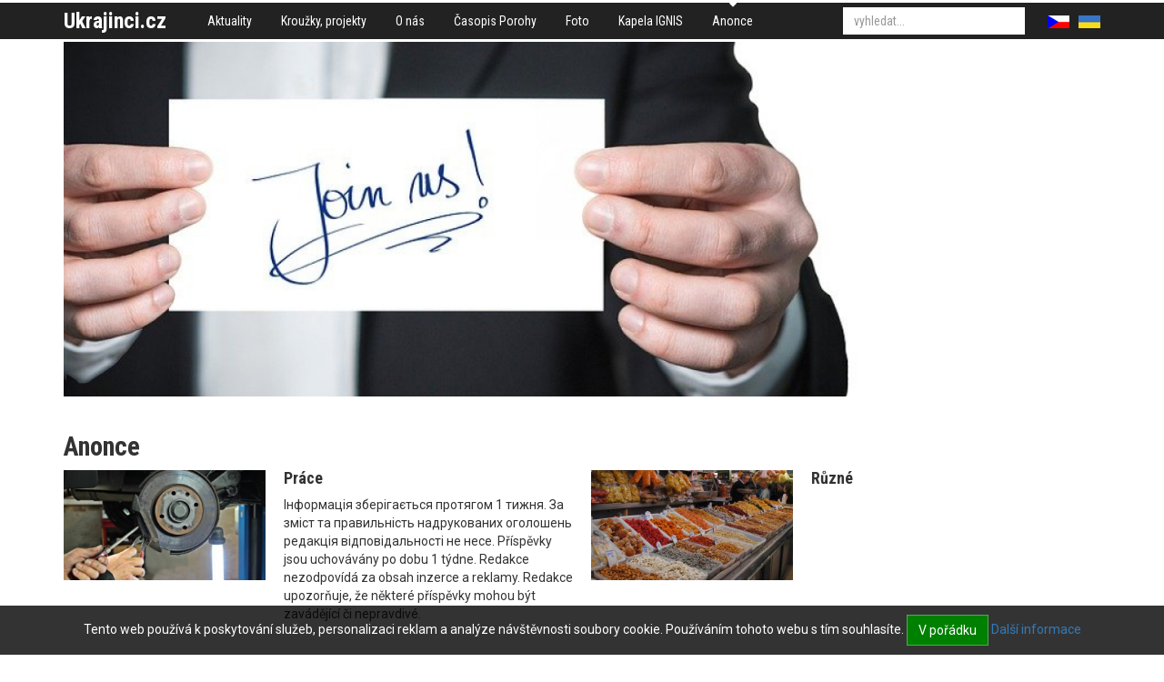

--- FILE ---
content_type: text/html; charset=utf-8
request_url: https://www.ukrajinci.cz/anonce/
body_size: 4462
content:
<!DOCTYPE html>
<html>
<head>
	<meta http-equiv="Content-Type" content="text/html; charset=utf-8">

	<meta name="description" content="diskuze ukrajinci">
	<meta name="keywords" content="anonce">
	<meta name="viewport" content="width=device-width, initial-scale=1.0">

	<title>Anonce | Ukrajinská iniciativa v ČR</title>

<link rel="stylesheet" type="text/css" href="//scdn.hucr.cz/font-awesome/4.5.0/css/font-awesome.min.css">
<link rel="stylesheet" type="text/css" href="//scdn.hucr.cz/fancybox/2.1.5/source/jquery.fancybox.css">
<link rel="stylesheet" type="text/css" href="//scdn.hucr.cz/jquery/ui/1.10.0/themes/smoothness/jquery-ui.css">
<link rel="stylesheet" type="text/css" href="/webtemp/cssloader-9c0c1b6459e0-jquery-ui.css?1479134580">
<link rel="stylesheet" type="text/css" href="/webtemp/cssloader-26c5df26c7f3-bootstrap.css?1479134580">
<link rel="stylesheet" type="text/css" href="/webtemp/cssloader-8bf599b14832-common.css?1479134580">
<link rel="stylesheet" type="text/css" href="/webtemp/cssloader-9c949c351802-screen.css?1557730740">
<link rel="stylesheet" type="text/css" href="/webtemp/cssloader-c21b7aa127ae-cropper.css?1479134580">
	
	<link rel="shortcut icon" href="/favicon.ico" type="image/x-icon">
	<link href="https://fonts.googleapis.com/css?family=Roboto+Condensed:400,400i,700,700i|Roboto:400,400i,700,700i&amp;subset=latin-ext" rel="stylesheet">

<script type="text/javascript" src="//scdn.hucr.cz/jquery/1.8.3/jquery-1.8.3.min.js"></script>
<script type="text/javascript" src="//scdn.hucr.cz/jquery/ui/1.10.0/jquery-ui.min.js"></script>
<script type="text/javascript" src="//scdn.hucr.cz/bootstrap/3.2.0/dist/js/bootstrap.min.js"></script>
<script type="text/javascript" src="//scdn.hucr.cz/fancybox/2.1.5/source/jquery.fancybox.pack.js"></script>
<script type="text/javascript" src="//scdn.hucr.cz/plupload/2.1.7/js/plupload.full.min.js"></script>
<script type="text/javascript" src="/webtemp/jsloader-f0fee64a8cc5.js?1488465720"></script>

	
		<script type="text/javascript">
			(function(i,s,o,g,r,a,m){ i['GoogleAnalyticsObject']=r;i[r]=i[r]||function(){
			(i[r].q=i[r].q||[]).push(arguments)},i[r].l=1*new Date();a=s.createElement(o),
			m=s.getElementsByTagName(o)[0];a.async=1;a.src=g;m.parentNode.insertBefore(a,m)
			})(window,document,'script','//www.google-analytics.com/analytics.js','ga');
			
			ga('create', "UA-8808714-1", "ukrajinci.cz");
			ga('require', 'linkid', 'linkid.js');
			ga('require', 'ecommerce', 'ecommerce.js');
			ga('send', 'pageview');
		</script>
		
		
</head>

<body>
<div id="snippet--flashMessages"></div>	
		<div class="container-fluid" id="header">
			<div class="container">
				<div class="pull-left" id="logo">
					<p class="no-margin">
						<a href="/" class="">
							Ukrajinci.cz
						</a>
					</p>
				</div>
				
				<div class="pull-left">
	<div class="menu">
				<ul class="nav nav-pills level0">
					
						
						<li class="aktuality first
">
							<a href="/">
								Aktuality
							</a>
				<ul class="nav nav-pills level1">
					
							
						
						<li class="archiv-akci first
">
							<a href="/aktuality/archiv-akci/">
								Archiv akcí
							</a>
							
						</li>
				</ul>
							
						</li>
							
						
						<li class="krouzky-projekty 
">
							<a href="/krouzky-projekty/">
								Kroužky, projekty
							</a>
							
						</li>
							
						
						<li class="o-nas 
">
							<a href="/o-nas/">
								O nás
							</a>
				<ul class="nav nav-pills level1">
					
							
						
						<li class="prednasky-o-ukrajine-ukrajinistika first
">
							<a href="/o-nas/prednasky-o-ukrajine-ukrajinistika/">
								Přednášky o Ukrajině, ukrajinistika
							</a>
							
						</li>
							
						
						<li class="S námi 
">
							<a href="/o-nas/S námi/">
								S námi
							</a>
							
						</li>
							
						
						<li class="-1 
">
							<a href="/o-nas/-1/">
								Partneři
							</a>
							
						</li>
				</ul>
							
						</li>
							
						
						<li class="casopis-porohy 
">
							<a href="/casopis-porohy/">
								Časopis Porohy
							</a>
							
						</li>
							
						
						<li class="foto 
">
							<a href="/foto/">
								Foto
							</a>
							
						</li>
							
						
						<li class="kapela-ignis-1 
">
							<a href="/kapela-ignis-1/">
								Kapela IGNIS
							</a>
							
						</li>
							
						
						<li class="anonce 
								active
">
							<a href="/anonce/">
								Anonce
							</a>
							
						</li>
				</ul>
	</div>
				</div>

				<div class="pull-right">
<div id="langs">
	<ul class="nav nav-pills">
		<li class="cs active">
			<a href="/cs/">
				<img src="/images/cs.png" alt="">
			</a>
		</li>
			<li class="ua ">
				<a href="/ua/">
					<img src="/images/ua.png" alt="">
				</a>
			</li>
	</ul>
</div>				</div>

				<div class="pull-right">
<div id="search" class="clearfix pull-right">
	<form action="/anonce/" method="post" id="frm-search-searchForm">
		

		<div class="">				
			<input type="text" name="q" autocomplete="off" id="frm-search-searchForm-q" class="form-control autocomplete" placeholder="vyhledat...">
			<input type="submit" name="search" value="" class="hidden">
			
	    </div>
	<input type="hidden" name="id" value=""><input type="hidden" name="do" value="search-searchForm-submit"><!--[if IE]><input type=IEbug disabled style="display:none"><![endif]-->
</form>

</div>				</div>
			</div>
		</div>

			<div class="container-fluid" id="slider-wrapper">
			    <div class="container">
<div id="slider" class="carousel slide" data-ride="carousel" data-interval="4000" data-pause="hover" data-wrap="true">
	<div class="carousel-inner">
			
			<div class="item active">
						<img src="/files/galleries/1170x400_g6415-reklama.jpg" alt="">
				
				<div class="carousel-caption">					
 				</div>
			</div>
	</div>
	
	
</div>			    </div>
			</div>
			
		<div class="container-fluid" id="content">
	<div id="layout1">
		<div class="clearfix container">
			<div class="row">
				<div id="center" class="col-xs-12">

<div class="articles layout1 row">
		<h1 class="h2 col-sm-12">
			Anonce
		</h1>

		
		
		<div class="article col-sm-6 col-xs-12 col-md-6">
			<div class="row">
				
				<div class="col-sm-12 col-xs-5 col-md-5">
				
					<p class="img no-margin">
						<a href="/anonce/prace+a6313.htm">
									<img src="/files/galleries/299x164_g6389-auto-repair-1954636-960-720.jpg" alt="" class="img-responsive">
						</a>
					</p>
				</div>

				<div class="col-sm-12 col-xs-7 col-md-7 right">
						<h3 class="no-margin-top h4">
							<a href="/anonce/prace+a6313.htm">
								Práce
							</a>		
						</h3>
					
						<div class="description">
							<p class="no-margin">
								Інформація зберігається протягом 1 тижня.
За зміст та правильність надрукованих оголошень редакція відповідальності не несе. 
Příspěvky jsou uchovávány po dobu 1 týdne. Redakce nezodpovídá za obsah inzerce a reklamy. Redakce upozorňuje, že některé příspěvky mohou být zavádějící či nepravdivé.

							</p>
						</div>
				</div>
			</div>
		</div>
		
			<div class="clearfix visible-xs"></div>
		
		
		<div class="article col-sm-6 col-xs-12 col-md-6">
			<div class="row">
				
				<div class="col-sm-12 col-xs-5 col-md-5">
				
					<p class="img no-margin">
						<a href="/anonce/ruzne+a6311.htm">
									<img src="/files/galleries/299x164_g6387-spices-707807-960-720.jpg" alt="" class="img-responsive">
						</a>
					</p>
				</div>

				<div class="col-sm-12 col-xs-7 col-md-7 right">
						<h3 class="no-margin-top h4">
							<a href="/anonce/ruzne+a6311.htm">
								Různé
							</a>		
						</h3>
					
						<div class="description">
							<p class="no-margin">
								
							</p>
						</div>
				</div>
			</div>
		</div>
		
			<div class="clearfix visible-md visible-lg"></div>
			<div class="clearfix visible-sm"></div>
			<div class="clearfix visible-xs"></div>
	
</div>					
				</div>
			</div>
		</div>
	</div>		</div>

		<div class="container-fluid" id="banner">
			<div class="container">
<div id="slider" class="carousel slide" data-ride="carousel" data-interval="4000" data-pause="hover" data-wrap="true">
	<div class="carousel-inner">
			
			<div class="item active">
						<a href="https://cs.wikipedia.org/wiki/Ukrajina" class="img" target="_blank">
							<img src="/files/galleries/1170x130_g6392-large-size-ukrainian-flag-wallpaper.jpg" alt="18.2.2017, ukrajinský ples &quot;Malanka 2017&quot;, Hotel Olšanka, 18.00 hod., Praha 3">
						</a>
				
				<div class="carousel-caption">					
 				</div>
			</div>
	</div>
	
	
</div>			</div>
		</div>

		<div class="container-fluid" id="idnes">
		    <div class="container">
		        <h4 class="no-margin-top">Unian</h4>

				<div class="articles row">
							<div class="article col-xs-12 col-sm-4 col-md-3">
								<div class="clearfix">
									<div class="date">
										<p class="no-margin">
											22. 1. 2026 12:05
										</p>
									</div>

									<h3 class="h4 no-margin">
										<a href="https://www.unian.ua/economics/finance/kurs-dolara-v-ukrajini-skilki-koshtuvatime-dolar-v-ukrajini-do-kincya-sichnya-prognoz-bankira-13262904.html" target="_blank">
											Чого очікувати від долара найближчим часом в Україні: прогноз банкіра до кінця січня
										</a>
									</h3>
								</div>
							</div>

							<div class="article col-xs-12 col-sm-4 col-md-3">
								<div class="clearfix">
									<div class="date">
										<p class="no-margin">
											22. 1. 2026 11:45
										</p>
									</div>

									<h3 class="h4 no-margin">
										<a href="https://www.unian.ua/society/oryeshnik-raketa-zatrimano-dvoh-agentiv-rf-yaki-rozviduvali-naslidki-udaru-po-lvivshchini-novini-lvova-13262895.html" target="_blank">
											Затримано двох агентів РФ, які розвідували наслідки удару &quot;Орєшніком&quot; по Львівщині
										</a>
									</h3>
								</div>
							</div>

							<div class="article col-xs-12 col-sm-4 col-md-3">
								<div class="clearfix">
									<div class="date">
										<p class="no-margin">
											22. 1. 2026 11:42
										</p>
									</div>

									<h3 class="h4 no-margin">
										<a href="https://www.unian.ua/society/mayzhe-300-tisyach-ukrajinciv-vijihali-ne-povernulisya-z-za-kordonu-u-2025-roci-opendatabot-13262889.html" target="_blank">
											Майже 300 тисяч українців виїхали не повернулися з-за кордону у 2025 році, - Опендатабот
										</a>
									</h3>
								</div>
							</div>

							<div class="clearfix visible-sm"></div>
							<div class="article col-xs-12 col-sm-4 col-md-3">
								<div class="clearfix">
									<div class="date">
										<p class="no-margin">
											22. 1. 2026 11:35
										</p>
									</div>

									<h3 class="h4 no-margin">
										<a href="https://www.unian.ua/lite/astrology/goroskop-2026-tri-znaki-zodiaku-os-os-ozolotyatsya-na-nih-chekaye-potuzhniy-proriv-13262820.html" target="_blank">
											Три знаки Зодіаку ось-ось озолотяться: на кого чекає потужний прорив
										</a>
									</h3>
								</div>
							</div>

								<div class="clearfix visible-md visible-lg"></div>
							<div class="article col-xs-12 col-sm-4 col-md-3">
								<div class="clearfix">
									<div class="date">
										<p class="no-margin">
											22. 1. 2026 11:27
										</p>
									</div>

									<h3 class="h4 no-margin">
										<a href="https://www.unian.ua/economics/other/promislove-virobnictvo-zletit-tramp-zaproponuvav-ukrajini-zonu-vilnoji-torgivli-bez-mit-13262877.html" target="_blank">
											Виробництво злетить: Трамп запропонував Україні зону вільної торгівлі без мит
										</a>
									</h3>
								</div>
							</div>

							<div class="article col-xs-12 col-sm-4 col-md-3">
								<div class="clearfix">
									<div class="date">
										<p class="no-margin">
											22. 1. 2026 11:14
										</p>
									</div>

									<h3 class="h4 no-margin">
										<a href="https://www.unian.ua/economics/energetics/rosiyska-nafta-cini-na-rosiysku-naftu-dlya-kitayu-vpali-bezprecedentno-nizko-13262871.html" target="_blank">
											Ціни на російську нафту для Китаю пробили дно: до чого тут Індія
										</a>
									</h3>
								</div>
							</div>

							<div class="clearfix visible-sm"></div>
							<div class="article col-xs-12 col-sm-4 col-md-3">
								<div class="clearfix">
									<div class="date">
										<p class="no-margin">
											22. 1. 2026 11:12
										</p>
									</div>

									<h3 class="h4 no-margin">
										<a href="https://www.unian.ua/tourism/news/kudi-pojihati-u-vidpustku-5-krajin-yakim-osoblivo-potribni-turisti-13262865.html" target="_blank">
											Унікальні будинки та локації без натовпів: названо 5 країн, яким особливо потрібні туристи
										</a>
									</h3>
								</div>
							</div>

							<div class="article col-xs-12 col-sm-4 col-md-3">
								<div class="clearfix">
									<div class="date">
										<p class="no-margin">
											22. 1. 2026 11:11
										</p>
									</div>

									<h3 class="h4 no-margin">
										<a href="https://www.unian.ua/world/stubb-ya-principovo-ne-zgoden-shcho-rosiya-peremagaye-v-ukrajini-13262859.html" target="_blank">
											Стубб: Я принципово не згоден, що Росія перемагає в Україні
										</a>
									</h3>
								</div>
							</div>

								<div class="clearfix visible-md visible-lg"></div>
				</div>
		    </div>
		</div>

		<div class="container-fluid" id="copyright">
			<div class="container">
				<p class="pull-left">
					adresa: Ukrajinská iniciativa v ČR, Dům národnostních menšin, Vocelova 3, 120 00 Praha 2 <br>
					tel.: <strong>+420/221 419 821</strong>, email: <a href="mailto:uicr@centrum.cz"><strong>uicr@centrum.cz</strong>
				</p>

				<p class="pull-left fb">
					<a href="https://www.facebook.com/ukrajinska.uicr/?fref=ts" target="_blank">
					    <i class="fa fa-facebook-square fa-3x"></i>
					</>
				</p>
				
				<p class="pull-right">
					<a href="http://www.hucr.cz" target="_blank">
						<img src="/images/signature.png" alt="Humlnet Creative, s.r.o. - E-shopy, firemní prezentace, reklamní grafika">
					</a>
				</p>

				<p class="clearfix no-margin"></p>

				<p class="text-center no-margin">
					<strong>&copy; 2026</strong>
				</p>
			</div>
		</div>
		
		<div class="eu-cookies">
		    Tento web používá k poskytování služeb, personalizaci reklam a analýze
		    návštěvnosti soubory cookie. Používáním tohoto webu s tím souhlasíte.
		    <button class="btn btn-success">V pořádku</button>
		    <a href="https://www.google.com/policies/technologies/cookies/">Další informace</a>
		</div>
		<noscript><style>.eu-cookies { display:none }</style></noscript>
</body>
</html>


--- FILE ---
content_type: text/css
request_url: https://www.ukrajinci.cz/webtemp/cssloader-8bf599b14832-common.css?1479134580
body_size: 551
content:

#ajax-spinner {
  background: url('../images/spinner.gif') no-repeat scroll 0 0 transparent;
  border: 1px solid #CCCCCC;
  height: 66px;
  left: 50%;
  margin: -33px 0 0 -33px;
  position: fixed;
  top: 50%;
  width: 66px;
  z-index: 10000;
}
body {
  margin: 0;
  overflow-y: scroll;
}
a img {
  border: none;
}
a,
a:focus {
  outline: none;
}
#cart-popup .modal {
  background: rgba(0, 0, 0, 0.5);
  display: block;
}
.no-margin {
  margin: 0 !important;
}
.no-margin-top {
  margin-top: 0 !important;
}
.no-margin-bottom {
  margin-bottom: 0 !important;
}
.no-padding {
  padding: 0 !important;
}
.wrapper {
  float: left;
  width: 100%;
}
.editor-layout2 .text {
  column-count: 2;
  -moz-column-count: 2;
  -webkit-column-count: 2;
  column-gap: 30px;
  -moz-column-gap: 30px;
  -webkit-column-gap: 30px;
}
.editor-layout3 .text {
  column-count: 3;
  -moz-column-count: 3;
  -webkit-column-count: 3;
  column-gap: 30px;
  -moz-column-gap: 30px;
  -webkit-column-gap: 30px;
}
.carousel-control.left span,
.carousel-control.right span {
  top: 50%;
  position: absolute;
  transform: translate(0, -50%);
}
.carousel-control.right {
  display: inherit;
}
#search .popover.bottom {
  margin-top: 45px;
}
#singlepage #header {
  z-index: 10;
}
#singlepage .container-fluid:not(.wrapper) {
  padding-top: 100px;
}
#frm-transport .heading label {
  font-weight: 400;
  margin: 0;
}
#frm-transport .btn-group-vertical {
  margin-bottom: 50px;
}
#frm-transport .btn-group-vertical .btn {
  text-align: left;
}
.ui-autocomplete {
  left: 1273px !important;
  width: 250px !important;
}
.ui-autocomplete li a {
  padding: 10px !important;
  cursor: pointer;
  white-space: normal;
}
.ui-autocomplete li a.ui-state-active,
.ui-autocomplete li a.ui-state-focus {
  margin: 0 !important;
}
.ui-autocomplete li a .col-sm-5 {
  padding-right: 0;
  width: 26%;
}
.ui-autocomplete li a .col-sm-5 img {
  max-height: 50px;
}
.ui-autocomplete li a .col-sm-7 {
  padding-left: 10px;
  width: 74%;
}


--- FILE ---
content_type: text/css
request_url: https://www.ukrajinci.cz/webtemp/cssloader-9c949c351802-screen.css?1557730740
body_size: 1714
content:

.articles_detail #gallery li,
.editor #gallery li,
.articles_detail .editor-gallery li,
.editor .editor-gallery li {
  margin-bottom: 20px;
}
#order-levels {
  margin-bottom: 20px;
}
.product,
.article {
  margin-bottom: 20px;
}
.article.alt {
  margin-bottom: 4px;
}
#layout2 #left h2,
#layout2 #left h3 a,
#layout2 #left .btn {
  color: #006BFF;
}
#layout2 #left .btn {
  border-color: #006BFF;
}
@media (max-width: 767px) {
  #layout2 #right {
    border-top: 2px dotted #989898;
    margin-top: 20px;
    padding-top: 20px;
  }
}
@media (min-width: 768px) {
  #layout2 #right {
    border-left: 2px dotted #989898;
  }
}
#layout7 .top {
  border-bottom: 2px dotted #989898;
}
#layout7 .top .more {
  margin-bottom: 20px !important;
}
.product-detail #gallery li {
  margin-top: 20px;
}
.userbar .login-dp {
  min-width: 250px;
  padding: 14px 14px 0;
  overflow: hidden;
}
.userbar .login-dp .social-buttons {
  margin: 12px 0;
}
.userbar .login-dp .social-buttons a {
  width: 100%;
}
.userbar .login-dp .social-buttons .btn-fb {
  color: #fff;
  background-color: #3b5998;
}
.userbar .login-dp .social-buttons .btn-fb:hover {
  background-color: #496ebc;
}
.userbar .login-dp form .alert {
  margin-bottom: 10px;
  padding: 5px 15px;
}
.userbar .login-dp form .form-group {
  margin-bottom: 10px;
}
.userbar .login-dp form .form-group .help-block {
  font-size: 12px;
}
.userbar .login-dp .bottom {
  border-top: 1px solid #ddd;
  clear: both;
  padding: 14px;
}
#contact-form form .form-group.required .control-label label:after {
  content: "\f069";
  font-family: "FontAwesome";
  color: #d9534f;
  font-size: 8px;
  font-weight: 400;
  top: -4px;
  position: relative;
  margin-left: 3px;
}
#contact-form .fa-asterisk {
  font-size: 8px;
  top: -4px;
  position: relative;
}
body {
  /*background-image: url('../images/bg.jpg');*/
  background-repeat: no-repeat;
  background-position: center top;
}
#eshop-layout #cart table td img {
  max-width: 100px;
}
#eshop-layout #cart table td .add-to-cart .col-sm-3 {
  display: none;
}
#eshop-layout #cart table td .add-to-cart .col-sm-9 input {
  width: 50px;
}
#eshop-layout .productsView a {
  margin-left: 20px;
  display: inline-block;
}
#eshop-layout .productsView a:hover,
#eshop-layout .productsView a:focus {
  text-decoration: none;
}
#eshop-layout .productsView a.active {
  font-weight: 700;
  color: #333333;
}
#eshop-layout #contact-data .last .btn {
  float: right;
}
#eshop-layout #contact-data .order {
  display: block;
}
.eu-cookies {
  position: fixed;
  left: 0;
  bottom: 0;
  width: 100%;
  color: white;
  background-color: rgba(0, 0, 0, 0.8);
  z-index: 1000;
  text-align: center;
  padding: 10px;
}
.eu-cookies button {
  background: green;
  color: white;
}
#header {
  background: #222222;
  margin-top: 3px;
  margin-bottom: 3px;
  font-family: 'Roboto Condensed', sans-serif;
}
#header #logo {
  margin: 3px 0;
}
#header #logo a {
  color: white;
  font-size: 24px;
  font-weight: 700;
}
#header #logo a:hover,
#header #logo a:active,
#header #logo a:focus {
  text-decoration: none;
  color: #e6e6e6;
}
#header .nav.level0 {
  margin-left: 30px;
}
@media (max-width: 1199px) {
  #header .nav.level0 {
    margin-left: 15px;
  }
}
#header .nav.level0 > li a {
  color: white;
}
#header .nav.level0 > li a:hover,
#header .nav.level0 > li a:active,
#header .nav.level0 > li a:focus {
  background: none;
  text-decoration: none;
  color: #faf500;
}
@media (max-width: 1199px) {
  #header .nav.level0 > li > a {
    padding-left: 6px;
    padding-right: 6px;
  }
}
#header .nav.level0 > li.active > a {
  background: none;
}
#header .nav.level0 > li.active > a:before {
  content: "\f0d7";
  color: white;
  font-family: "FontAwesome";
  position: absolute;
  top: -8px;
  left: 50%;
  -webkit-transform: translate(-50%, 0);
  -ms-transform: translate(-50%, 0);
  -o-transform: translate(-50%, 0);
  transform: translate(-50%, 0);
}
#header .nav.level0 > li:hover > ul,
#header .nav.level0 > li:focus > ul,
#header .nav.level0 > li:active > ul {
  display: block;
}
#header .nav.level0 > li > ul {
  position: absolute;
  display: none;
}
#header .nav.level0 > li > ul li {
  float: none;
  margin: 0;
}
#header .nav.level0 > li > ul li a {
  text-transform: none;
  padding-top: 0;
  padding-bottom: 0;
}
#header .nav.level0 > li > ul li ul {
  background: transparent;
  position: relative;
  padding: 0;
  display: block;
}
#header .nav.level0 > li > ul li ul li.active a {
  color: #faf500;
}
#header .nav.level0 > li > ul > li.active > a {
  color: #faf500;
}
#header .nav.level0 > li ul {
  background: #222;
  z-index: 1010;
  min-width: 200px;
  margin-left: 15px;
  padding-bottom: 10px;
}
#header #langs li {
  margin-left: 10px;
}
#header #langs li a {
  padding-left: 0;
  padding-right: 0;
}
#header #langs li a:hover,
#header #langs li a:focus,
#header #langs li a:active {
  background: none;
}
#header #search {
  margin-right: 15px;
}
#header #search .form-control {
  border: none;
  height: 30px;
  margin-top: 5px;
  -webkit-box-shadow: none;
  box-shadow: none;
}
#slider-wrapper .carousel-control.left {
  left: 50px;
}
#slider-wrapper .carousel-control.right {
  right: 84px;
}
#slider-wrapper .carousel-caption {
  bottom: auto;
  top: 50%;
  padding: 0;
  left: 50%;
  right: auto;
  text-align: left;
  -webkit-transform: translate(-50%, -50%);
  -ms-transform: translate(-50%, -50%);
  -o-transform: translate(-50%, -50%);
  transform: translate(-50%, -50%);
  max-width: 50%;
}
#slider-wrapper .carousel-caption p {
  color: #8f8f8f;
  margin: 0;
  font-size: 36px;
  /*text-transform: uppercase;*/
  font-weight: 100;
  line-height: 1;
}
#slider-wrapper .carousel-caption p a {
  color: #8f8f8f;
}
@media (min-width: 768px) and (max-width: 991px) {
  .layout1 .article,
  .layout4 .article {
    margin-bottom: 40px;
  }
}
.layout1 .article h3,
.layout4 .article h3 {
  line-height: 1;
}
.layout1 .article h3 a,
.layout4 .article h3 a {
  color: #333333;
  font-size: 18px;
}
.layout1 .article .date,
.layout4 .article .date {
  position: absolute;
  z-index: 1;
}
.layout1 .article .date p,
.layout4 .article .date p {
  color: white;
  background: #222222;
  padding: 1px 7px;
  display: inline-block;
}
.layout1 .article img,
.layout4 .article img {
  margin-bottom: 10px;
}
.layout1 .article.alt .img,
.layout4 .article.alt .img {
  display: none;
}
.layout1 .article.alt .right,
.layout4 .article.alt .right {
  width: 83%;
  margin-left: 17%;
}
.layout1 .article.alt .right .description,
.layout4 .article.alt .right .description {
  display: none;
}
.layout1 .article.alt .date p,
.layout4 .article.alt .date p {
  color: #333333;
  background: none;
  padding: 4px 0 0;
  font-size: 16px;
}
#idnes .article > div h3 {
  font-size: 16px;
}
#idnes .article > div h3 a {
  color: #333333;
}
#content {
  margin-top: 20px;
}
#idnes {
  margin-top: 30px;
  border-top: 2px dotted #8f8f8f;
  padding-top: 30px;
}
#copyright {
  margin-top: 30px;
  border-top: 2px dotted #8f8f8f;
  padding-top: 15px;
  padding-bottom: 15px;
}
#copyright .fb {
  margin-left: 50px;
}
#banner {
  margin-top: 30px;
}
#banner .carousel .item .img {
  position: relative;
  z-index: 2000;
}
#banner .carousel-caption {
  bottom: auto;
  top: 50%;
  padding: 0;
  left: 50%;
  right: auto;
  text-align: left;
  -webkit-transform: translate(-50%, -50%);
  -ms-transform: translate(-50%, -50%);
  -o-transform: translate(-50%, -50%);
  transform: translate(-50%, -50%);
  max-width: 40%;
  z-index: 10000;
}
#banner .carousel-caption p {
  color: #8f8f8f;
  margin: 0;
  font-size: 36px;
  /*text-transform: uppercase;*/
  font-weight: 100;
  line-height: 1;
}
.articles_detail.detail2 {
  margin-top: 20px;
}
.articles_detail.detail2 .img .date {
  position: absolute;
  background: #222222;
  color: white;
  padding: 1px 7px;
}
.articles_detail.detail2 .description p {
  font-weight: 700;
}
.articles_detail.detail2 .h2 {
  margin-top: 24px;
}
#posts {
  margin-top: 30px;
}
.pagination {
  position: relative;
  left: 50%;
  -webkit-transform: translate(-50%, 0);
  -ms-transform: translate(-50%, 0);
  -o-transform: translate(-50%, 0);
  transform: translate(-50%, 0);
}
.pagination li a {
  font-weight: 700;
  font-size: 16px;
}
.found {
  background: #FED400;
}
#frm-posts-addPost-surname {
  display: none;
}
